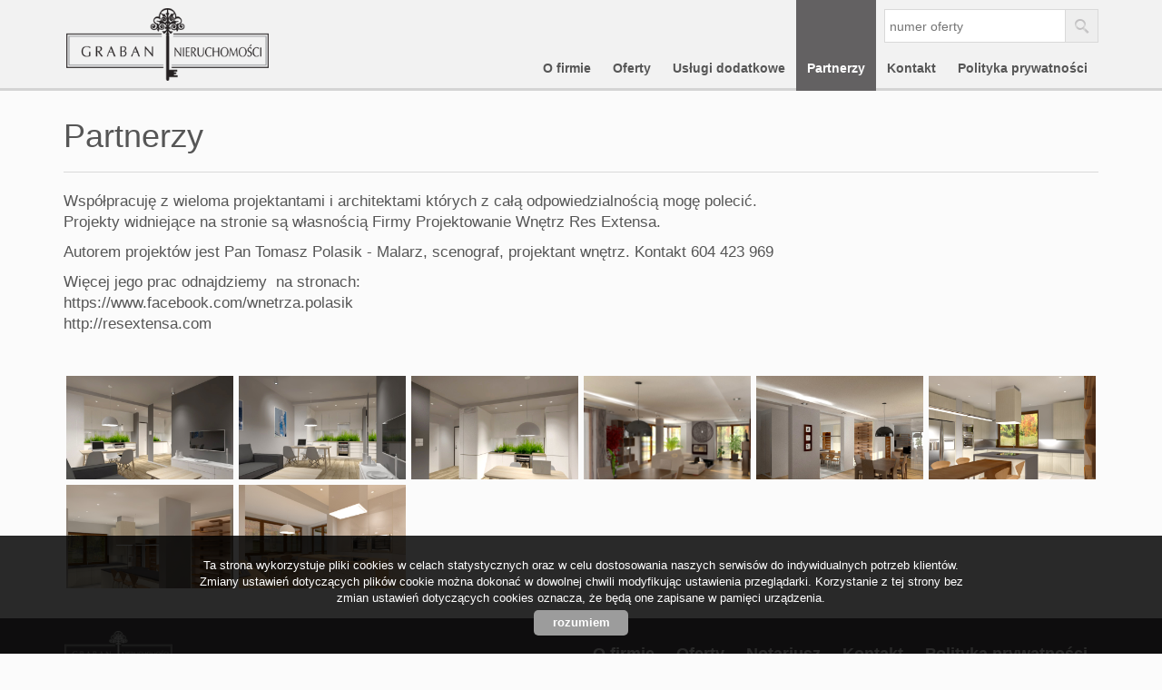

--- FILE ---
content_type: text/html; charset=UTF-8
request_url: https://www.grabannieruchomosci.pl/artykul,69
body_size: 3448
content:



<!DOCTYPE html>

<html lang="pl">

<head>

	<meta http-equiv="content-type" content="text/html; charset=UTF-8"/>

	<!--[if IE]><meta http-equiv="X-UA-Compatible" content="IE=edge"><![endif]-->

	<meta name="viewport" content="width=device-width, initial-scale=1"/>

    <meta name="viewport" content="width=device-width,initial-scale=1,maximum-scale=1,user-scalable=no" />

	<title>Graban Nieruchomości </title>

	<meta name="keywords" content="nieruchomości, biura nieruchomości, domy, działki, mieszkania, obiekty użytkowe, lokale użytkowe, kredyty, domy z bali, wynajem"/>

	<meta name="description" content="" />

    
        <meta name= "robots" content="all"/>

    


    


    


    
        <meta property="og:image" content="https://www.grabannieruchomosci.pl/grafika/logo-header.png" />

    
    
    
    
        <meta property="og:site_name" content="Graban Nieruchomości " />

    
    
        <meta property="og:type" content="article" />

    
    


    


    <base href="https://www.grabannieruchomosci.pl/" />

    <link href="css/bootstrap.min.css" rel="stylesheet"/>

    <link href="css/bootstrap.dialog.min.css" rel="stylesheet"/>

    <link rel="stylesheet" href="css/multiselect.css"/>

	<link rel="stylesheet" href="css/style.css?v=6"/>

    <link rel="stylesheet" href="css/typeahead.css?v=2"/>

    <link rel="stylesheet" href="css/jquery.pretty.photo.css"/>

    <link href="https://cdn.jsdelivr.net/npm/shareon@1.4/dist/shareon.min.css" rel="stylesheet" async>

    
    <link rel="stylesheet" href="css/outer_screen.css"/>



    
        <link type="text/css" rel="stylesheet" media="print" href="css/print.css" />

        <link type="text/css" rel="stylesheet" media="print" href="css/outer_print.css"/>

    


	<link rel="shortcut icon" href="grafika/favicon.ico" type="image/x-icon" />

	<link rel="icon" href="grafika/favicon.ico" />



    <script src="js/jquery.min.js?v=2.1.1" type="text/javascript"></script>



	<!-- HTML5 shim, for IE6-8 support of HTML5 elements -->

        <!--[if lt IE 9]>

        <script src="js/html5shiv.js"></script>

        <script src="js/respond.js"></script>

	<![endif]-->

	<link href='http://fonts.googleapis.com/css?family=Play:400,700&subset=latin,latin-ext' rel='stylesheet' type='text/css'>   
<link rel="icon" type="image/png" href="grafika/favicon.png?v=1" />


    
            <link rel="stylesheet" href="https://unpkg.com/leaflet@1.8.0/dist/leaflet.css" integrity="sha512-hoalWLoI8r4UszCkZ5kL8vayOGVae1oxXe/2A4AO6J9+580uKHDO3JdHb7NzwwzK5xr/Fs0W40kiNHxM9vyTtQ==" crossorigin="" />
        <link rel="stylesheet" href="https://unpkg.com/leaflet.markercluster@1.4.1/dist/MarkerCluster.css" />
        <link rel="stylesheet" href="https://unpkg.com/leaflet.markercluster@1.4.1/dist/MarkerCluster.Default.css" />
        <script src="https://unpkg.com/leaflet@1.8.0/dist/leaflet.js" integrity="sha512-BB3hKbKWOc9Ez/TAwyWxNXeoV9c1v6FIeYiBieIWkpLjauysF18NzgR1MBNBXf8/KABdlkX68nAhlwcDFLGPCQ==" crossorigin=""></script>
        <script src="https://unpkg.com/leaflet.markercluster@1.4.1/dist/leaflet.markercluster.js"></script>
        <script src="js/osmMap.js"></script>
    
</head>

<body class="lng1045 bodyArticle bodyArticle69" data-offer-id="">

     


    <div id="header">
    <div class="container">
        <div class="col-md-12">
            <a id="logo" href="https://www.grabannieruchomosci.pl/" title=" ">
                <img src="grafika/logo-header.png" alt=" " title=" "/>
            </a>
            
            <div class="top-panel">
                <div class="search-box-small">
                    <form>
                        <input type="text" placeholder="numer oferty" name="symbol">
                        <input type="submit" value="szukaj">
                    </form>
                </div>

                
                    <ul class="language-section">
                        

                        
                            
                                <li class="facebookLink">
                                    <a onclick="target='_blank'" href="#">
                                        facebook
                                    </a>
                                </li>
                            
                        
                    </ul>
                
            </div>
            <ul id="main-menu">
                
                    <li class="  menuItem39">
                        <a href="artykul,39" title="O firmie">O firmie</a>
                        
                    </li>
                
                    <li class="  menuItem40">
                        <a href="oferty" title="Oferty">Oferty</a>
                        
                    </li>
                
                    <li class=" subMenuHolder menuItem66">
                        <a href="artykul,66" title="Usługi dodatkowe">Usługi dodatkowe</a>
                        
                            <ul class="subMenu">
                                
                                    <li class="menuItem67">
                                        <a href="artykul,67">Notariusz</a>
                                    </li>
                                
                                    <li class="menuItem68">
                                        <a href="artykul,68">Pośrednictwo kredytowe</a>
                                    </li>
                                
                            </ul>
                        
                    </li>
                
                    <li class="active  menuItem69">
                        <a href="artykul,69" title="Partnerzy">Partnerzy</a>
                        
                    </li>
                
                    <li class="  menuItem41">
                        <a href="artykul,41" title="Kontakt">Kontakt</a>
                        
                    </li>
                
                    <li class="  menuItem301">
                        <a href="grafika/2019_05_Polityka_prywatnosci_i_cookies_oraz_monitoring.pdf" title="Polityka prywatności">Polityka prywatności</a>
                        
                    </li>
                
            </ul>
        </div>
    </div>
</div>



    <div id="main-content" >
    

    <div class="container">
        
        <div id="pageContent" >
            <div class="pageHeader">
                <h1 class="pageTitle">Partnerzy</h1>
            </div>
            <div class="articleContent">
                
                
                                    

                <div class="articleBody staticText  ">
                    <p>Wsp&oacute;łpracuję z wieloma projektantami i architektami kt&oacute;rych z całą odpowiedzialnością mogę polecić.<br />
Projekty widniejące na stronie są własnością Firmy Projektowanie Wnętrz Res Extensa.</p>

<p>Autorem projekt&oacute;w jest Pan Tomasz Polasik - Malarz, scenograf, projektant wnętrz. Kontakt 604 423 969</p>

<p>Więcej jego prac odnajdziemy&nbsp; na stronach:<br />
<a href="https://www.facebook.com/wnetrza.polasik">https://www.facebook.com/wnetrza.polasik</a><br />
<a href="http://resextensa.com">http://resextensa.com</a></p>

<p>&nbsp;</p>

<div class="container gallery images">
<ul class="row">
	<li class="col-lg-2 col-md-4 col-sm-6 col-xs-6"><a href="grafika/projekt-001.jpg" rel="prettyPhoto[referencje]"><img src="grafika/projekt-001.jpg" /></a></li>
	<li class="col-lg-2 col-md-4 col-sm-6 col-xs-6"><a href="grafika/projekt-002.jpg" rel="prettyPhoto[referencje]"><img src="grafika/projekt-002.jpg" /></a></li>
	<li class="col-lg-2 col-md-4 col-sm-6 col-xs-6"><a href="grafika/projekt-003.jpg" rel="prettyPhoto[referencje]"><img src="grafika/projekt-003.jpg" /></a></li>
	<li class="col-lg-2 col-md-4 col-sm-6 col-xs-6"><a href="grafika/projekt-007.jpg" rel="prettyPhoto[referencje]"><img src="grafika/projekt-007.jpg" /></a></li>
	<li class="col-lg-2 col-md-4 col-sm-6 col-xs-6"><a href="grafika/projekt-008.jpg" rel="prettyPhoto[referencje]"><img src="grafika/projekt-008.jpg" /></a></li>
	<li class="col-lg-2 col-md-4 col-sm-6 col-xs-6"><a href="grafika/projekt-009.jpg" rel="prettyPhoto[referencje]"><img src="grafika/projekt-009.jpg" /></a></li>
	<li class="col-lg-2 col-md-4 col-sm-6 col-xs-6"><a href="grafika/projekt-010.jpg" rel="prettyPhoto[referencje]"><img src="grafika/projekt-010.jpg" /></a></li>
	<li class="col-lg-2 col-md-4 col-sm-6 col-xs-6"><a href="grafika/projekt-011.jpg" rel="prettyPhoto[referencje]"><img src="grafika/projekt-011.jpg" /></a></li>
</ul>
</div>

                </div>

                <div class="clear"></div>

                
            </div>
        </div>
    </div>

    

    

</div>





    <div id="footer-menu">

    <div class="container">

        <div class="col-md-4 footer-logo">

            <a id="footer-logo" href="https://www.grabannieruchomosci.pl/"> </a>

        </div>

        
            <div class="col-md-8 f-menu">

                <ul>

                    
                        <li>

                            <a href="artykul,39" title="O firmie">O firmie</a>                

                        </li>

                    
                        <li>

                            <a href="oferty" title="Oferty">Oferty</a>                

                        </li>

                    
                        <li>

                            <a href="artykul,67" title="Notariusz">Notariusz</a>                

                        </li>

                    
                        <li>

                            <a href="artykul,41" title="Kontakt">Kontakt</a>                

                        </li>

                    
                        <li>

                            <a href="grafika/2019_05_Polityka_prywatnosci_i_cookies_oraz_monitoring.pdf" title="Polityka prywatności">Polityka prywatności</a>                

                        </li>

                    
                </ul>

            </div>

                

    </div>

</div>

<div id="footer">

    <div class="container">

        
            <div class="col-md-6 col-sm-12">

                <address>

                    <p style="line-height: 20.8px;"><strong>Graban Nieruchomości Marzanna Graban</strong></p>

<p>ul. ks. A. Kordeckiego 12/1 <br/> 85-225 Bydgoszcz </p>
<p style="line-height: 20.8px;">tel.: 601 512 601<br />
e-mail:&nbsp;<a href="mailto:biuro@grabannieruchomosci.pl">biuro@grabannieruchomosci.pl</a></p>

<p style="line-height: 20.8px;">NIP: 5581000807</p>
                 

                </address>

            </div>

        
        
        <div class="col-md-3 col-sm-6 ofe-menu">

            
                 <ul>
                <li><a href="oferty/mieszkania/wynajem"><b>Mieszkania</b> na wynajem</a></li>
                <li><a href="oferty/domy/wynajem"><b>Domy</b> na wynajem</a></li>
                <li><a href="oferty/dzialki/wynajem"><b>Działki</b> na wynajem</a></li>
                <li><a href="oferty/lokale/wynajem"><b>Lokale</b> na wynajem</a></li>
                <li><a href="oferty/hale/wynajem"><b>Hale</b> na wynajem</a></li>
                <li><a href="oferty/obiekty/wynajem"><b>Obiekty</b> na wynajem</a></li>
            </ul>            

            
        </div>

        <div class="col-md-3 col-sm-6 ofe-menu">

            
                <ul>
                <li><a href="oferty/mieszkania/sprzedaz"><b>Mieszkania</b> na sprzedaż</a></li>
                <li><a href="oferty/domy/sprzedaz"><b>Domy</b> na sprzedaż</a></li>
                <li><a href="oferty/dzialki/sprzedaz"><b>Działki</b> na sprzedaż</a></li>
                <li><a href="oferty/lokale/sprzedaz"><b>Lokale</b> na sprzedaż</a></li>
                <li><a href="oferty/hale/sprzedaz"><b>Hale</b> na sprzedaż</a></li>
                <li><a href="oferty/obiekty/sprzedaz"><b>Obiekty</b> na sprzedaż</a></li>
            </ul> 
                        

        </div>

    </div>

    

</div>

<div id="copyright">

    <a 
    href="https://virgo.galactica.pl/" 
    target="_blank" 
    title="Program dla biur nieruchomości Galactica Virgo"
        >
        Program dla biur nieruchomości    </a> Galactica Virgo
</div>


	<link href='https://fonts.googleapis.com/css?family=Advent+Pro:400,700,500&amp;subset=latin,latin-ext' rel='stylesheet' type='text/css'/>

    <script src="js/jquery-migrate-1.2.1.min.js"></script>

    <script type="text/javascript" src="js/scripts.js?v=4"></script>

    <script type="text/javascript" src="js/notepad.js"></script>

    <script type="text/javascript" src="js/sajax.js"></script>

    <script src="js/bootstrap.min.js"></script>

    <script src="js/twitter.typeahead.js"></script>

    <script src="js/bootstrap.dialog.min.js"></script>

    <script src="js/multiselect.js"></script>

    <script src="js/jquery.pretty.photo.js"></script>

    <script src="https://cdn.jsdelivr.net/npm/shareon@1.4/dist/shareon.min.js" type="text/javascript" async></script>

    
    <script src="js/outer.js"></script>



    <script type="text/javascript">

        var infoText = new Array();

        infoText['dodano-do-notatnika'] = 'Dodano do notatnika';

        infoText['usunieto-z-notatnika'] = 'Usunięto z notatnika';

	</script>



    


    


    
        <div id="cookies-info">

            <p>Ta strona wykorzystuje pliki cookies w celach statystycznych oraz w celu dostosowania naszych serwisów do indywidualnych potrzeb klientów.

                                Zmiany ustawień dotyczących plików cookie można dokonać w dowolnej chwili modyfikując ustawienia przeglądarki.

                                Korzystanie z tej strony bez zmian ustawień dotyczących cookies oznacza, że będą one zapisane w pamięci urządzenia.</p>
            <span class="cookies-ok">rozumiem</span>

        </div>

    






        
    <script>
sliderOptions = {
    auto:true,
    pause: 7000,
    infiniteLoop: true,
    hideControlOnEnd: true,
    minSlides: 1,
    maxSlides: 1,
    slideMargin: 0,
mode: 'fade'

};
</script>  


    <script type="text/javascript">SynchronizeDB();</script>
    <script type="text/javascript">SynchronizeOffersCount();</script>
    


    
</body>

</html>



--- FILE ---
content_type: text/html; charset=UTF-8
request_url: https://www.grabannieruchomosci.pl/handler/GetLocationList/
body_size: 16
content:



["Bia\u0142e B\u0142ota","Bia\u0142e B\u0142ota \/ Lisi Ogon","Bydgoszcz","Bydgoszcz \/ Centrum","Bydgoszcz \/ Fordon","Bydgoszcz \/ Glinki","Bydgoszcz \/ \u015ar\u00f3dmie\u015bcie","Koronowo","Koronowo \/ Koronowo","Osielsko","Osielsko \/ \u017bo\u0142\u0119dowo","\u0141abiszyn","\u0141abiszyn \/ \u0141abiszyn"]

--- FILE ---
content_type: text/css
request_url: https://www.grabannieruchomosci.pl/css/outer_screen.css
body_size: 1914
content:
body{color: #565656; font-family: 'Play', sans-serif;}
a, a:hover{color: inherit;}


.search-box .form-box p,
.form-box select, .form-box input{height: 38px;}
.oferta .ofe-img {width: 35%;}
.oferta .ofertaPrawa{width: 61%;}
.oferta .ofertaPrawa .ofe-info{display: none;}

#main-menu > li > a {padding: 0px 10px;font-size: 1em;}
#logo{top: 0px;}
#logo img {max-width: none; max-height: none;}
#footer-logo{top: 0px}

textarea{resize: none;}
.top-panel{z-index: 35;}
.offerListPanel {z-index: 5;}
#objectTypeHolder{display: none!important;}

.sbOptions a,
.sbSelector:link,
.sbSelector:visited,
.sbSelector:hover{font-size: 0.9em;}
.sideSearch .globalBoxHeader{font-size: 1em;}


.oferta .properties .propertiesRow {width: 100%;}

#header-border{display: none;}
#header-search{background-size: 100%; background-position: center center; background-color: #c4c4c4; background: transparent; }
.agentHolder a{color: inherit}
.contactMap{margin: 0px;}
.form-group select,.form-group input,.form-box select, .form-box input,.form-box textarea {border: 1px solid #ededed; border-radius: 0px;}
.form-box select:focus, .form-box input:focus{border: 1px solid #ededed; }
.search-box-small input[type="submit"] {background: url("../../grafika/small-search.png") no-repeat center center #eee;}
.language-section {border-left: 1px solid rgba(0,0,0,0.1); display: none;}
.offerPage .offerFlag{display: none;}
.data-wiadomosc{display: none;}
#main-menu .dropdown-menu{font-size: 1.3em; border-radius: 0px; top: 78%;}
#main-menu li a {height: 136px; }

.language-section .fbLink a{text-indent: -9000px; background: url(../../grafika/fb.png) no-repeat; border: 1px solid rgba(0,0,0,0.1);}

#main-menu{font-family: 0.8em;}
.ws-bottom,

#main-menu > li > ul{z-index: 50}
#main-menu > li > ul > li a{color: #565656!important}
#main-menu > li > ul > li:hover a{color: #fff!important;}


.sidebar-nav{margin-top: 50px;}


.search-box {
    padding-top: 527px;
    z-index: 3;
    position: relative;
}


/* -- base color background ---------- */


.oferta .ofe-img .ofe-flag,
.offerPanel a.active,
.globalBox,
#bottom-form,
#cookies-info .cookies-ok,
.bx-wrapper .bx-controls-direction a,
.bx-wrapper .bx-controls-direction a:hover{background-color: #9c9c9c;}

#header{background: #f2f2f2; border-bottom: 3px solid #d4d4d4;}

#main-menu > li > ul > li:hover a,
#main-menu li.active,
.navbar-default .navbar-nav > .active > a,
.navbar-default .navbar-nav > .active > a:hover,
.navbar-default .navbar-nav > .active > a:focus{background: #636162;}

.search-box .container{
	background: #636162;
}

#footer,
#copyright,
.agentOffers,
.agentOffers:after,
#bottom-form,
.globalBox{background: #636162}

/* -- base color color ---------- */

.aktualnosc h3 a,
.sbOptions a:hover,
.sbOptions a:focus,
.sbOptions a.sbFocus{color: #000;}

#main-menu > li:hover > a{color: #000}

/* -- for dark bg ---------- */
.ofe-flag,
#main-menu li.active,
#cookies-info .cookies-ok,
#footer ul li a b,
#footer address b,
.agentHolder,
.mainLabel,
.agentOffers,
.agentOffers:after,
.offerPanel a.active,
#bottom-form,
.search-box,
.banners .banner .embed,
.banners .banner .embed h3{color: #fff;}


@media (min-width: 990px) {
#main-menu{z-index: 30;}
#main-menu > li{position: relative; } 
#main-menu > li > ul{position: absolute; top: 93%; left: 0px; list-style-type: none; margin: 0px; padding: 0px; display: none;}
#main-menu > li:hover > ul{display: block}
#main-menu > li > ul >li a{display: block; width: 300px; height: 50px; line-height: 50px; background: #f2f2f2; padding-left: 20px; font-weight: 700; font-size: 1.2em; z-index: 2; border-bottom: 1px solid #ddd; font-size: 0.8em; }
}
@media (max-width: 990px) {
#facebookinner{display: none;}
#header-search{background-size: cover; background-position: center center; }
#main-menu{display: block; width: 60px; position: absolute;height: 0px; overflow: hidden; transition: 1s; padding-top: 60px; top: 40px; right: 0px; background: none;}
#main-menu::before {display: block; width: 60px; height: 60px; background: url("../../../grafika/main-menu.png") no-repeat scroll center center transparent; position: absolute; top: 0px;right: 10px; content: "";}
#main-menu li{margin: 0px; padding: 0px; float: left; display: block; width: 100%; text-align: center; height: auto; }
#main-menu:hover{width: 100%; height: auto; margin: 0px; padding-top: 60px; z-index: 20; background: #f2f2f2; box-shadow: 0px 0px 5px 0px rgba(50, 50, 50, 0.4); transition: 1s}
#main-menu li ul{padding: 0px;}




#main-menu li ul li:hover a,
#main-menu li:hover a,
#main-menu li:hover ul li a,
#main-menu li.active a,
#main-menu li.active ul li a,
#main-menu li a,
#main-menu li ul li a{margin: 0px; padding: 0px; display: block; height: auto; line-height: 70px; color: inherit; font-size: 1.3em; font-weight: 700; border: 1px solid #ddd; margin-top: -1px; background: none; color: #565656!important}
#main-menu li:first-child a{margin-top: 0px;}
#main-menu li.active{background: none;}
#main-menu > li > li > a {height: auto; margin: 0px; padding: 0px;}
.top-panel{z-index: 5;}
#main-menu li.active,
.navbar-default .navbar-nav > .active > a,
.navbar-default .navbar-nav > .active > a:hover,
.navbar-default .navbar-nav > .active > a:focus,
.navbar-default .navbar-nav > :hover > a,
.navbar-default .navbar-nav > :hover > a:hover,
.navbar-default .navbar-nav > :hover > a:focus{color: inherit}


#header-search{background-size: 260%; background-position: center center;}

}

@media (min-width: 1200px){
#animatedBanner img {margin-top: -200px;}
#animatedBanner li:nth-child(1) img { margin-top: -60px;}
#animatedBanner li:nth-child(6) img { margin-top: -60px;}
#animatedBanner li:nth-child(7) img { margin-top: -60px;}


}



@media (max-width: 990px){
#header-search{background-size: 260%; background-position: center -300px;;}
}
@media (max-width: 703px){
#header-search{background-size: 260%; background-position: center bottom;}
}


@media (max-width: 1199px) and (min-width: 990px){
#main-menu > li > a {padding: 0px 5px;font-size: 1em;}

}


@media (max-width: 500px){
.search-box  {padding-top: 0px!important;}

}


#footer-menu{background: #575556}




.agentSection{display: block; font-size: 1em; padding-bottom: 20px;font-size: 0.7em; height: 60px;}
.agentName{font-size: 1.1em; padding: 30px 0px 4px; text-align: center;}
.agentMail{font-size: 0.8em;}
.agentPhone {font-size: 1.5em;}
.agentLandline{display: none;}
#sideSearchMarket,
#sideSearchOther{color: #fff;}


.gal img{width: 150px; float: right; border: 3px solid #ffa10c}
.gallery img{width:100%; margin-bottom: 10px;}
.gallery ul{padding: 0px; list-style-type: none; width: 100%}
.gallery.images ul li{padding:0px; display: block; height: 120px; overflow: hidden;border: 3px solid #fbfbfb; position: relative;}
.gallery.images ul li img{position: absolute; top: 0px; left: 0px; transition: 0.2s linear;}
.gallery.images ul li:hover img{position: absolute; top: -5px; left: 0px;transition: 0.2s linear;}


.bx-wrapper{padding: 0px; important;}
.bx-controls-direction{display: none;}
#animatedBanner{margin: 0px; padding: 0px;}




#header{height: 100px}
#logo img{max-height: 100px;}


@media (max-width: 500px){
	
#main-menu{top: 24px;}
}

@media (min-width: 500px) and (max-width: 992px){
#header-search{height: 500px;}
#animatedBannerHolder{height: 500px; overflow: hidden;}
.search-box {padding-top: 50px;}

#main-menu{top: 24px;}
}

@media (min-width: 991px){
#header-search{height: 350px;}
#animatedBannerHolder{height: 200px; overflow: hidden;}
.search-box {padding-top: 210px;}
#main-menu > li > a{height: 100px; line-height: 150px;}
#animatedBanner img { margin-top: -400px;}
#animatedBanner li:nth-child(1) img { margin-top: -160px;}
#animatedBanner li:nth-child(6) img { margin-top: -220px;}
#animatedBanner li:nth-child(7) img { margin-top: -160px;}



}

@media (min-width: 1400px){
#header-search{height: 420px;}
#animatedBannerHolder{height: 300px; overflow: hidden;}
.search-box {padding-top: 310px;}
.top-panel {position: absolute;top: 19px;right: 620px;}
#main-menu > li > a{line-height: 100px;}

}



--- FILE ---
content_type: text/javascript
request_url: https://www.grabannieruchomosci.pl/js/sajax.js
body_size: 1323
content:
// remote scripting library
// (c) copyright 2005 modernmethod, inc
var sajax_debug_mode = false;
var sajax_request_type = "POST";
var sajax_target_id = "";
var sajax_failure_redirect = "";

function sajax_debug(text) {
        if (sajax_debug_mode)
                alert(text);
}

function sajax_init_object() {
        sajax_debug("sajax_init_object() called..")

        //alert("start");
        //showFrmWait();

        var A;

        var msxmlhttp = new Array(
                'Msxml2.XMLHTTP.5.0',
                'Msxml2.XMLHTTP.4.0',
                'Msxml2.XMLHTTP.3.0',
                'Msxml2.XMLHTTP',
                'Microsoft.XMLHTTP');
        for (var i = 0; i < msxmlhttp.length; i++) {
                try {
                        A = new ActiveXObject(msxmlhttp[i]);
                } catch (e) {
                        A = null;
                }
        }

        if(!A && typeof XMLHttpRequest != "undefined")
                A = new XMLHttpRequest();
        if (!A)
                sajax_debug("Could not create connection object.");
        return A;
}

var sajax_requests = new Array();

function sajax_cancel() {
        for (var i = 0; i < sajax_requests.length; i++) 
                sajax_requests[i].abort();
}

function sajax_do_call(func_name, args) {
        var i, x, n;
        var uri;
        var post_data;
        var target_id;

        sajax_debug("in sajax_do_call().." + sajax_request_type + "/" + sajax_target_id);
        target_id = sajax_target_id;
        if (typeof(sajax_request_type) == "undefined" || sajax_request_type == "") 
                sajax_request_type = "GET";

        uri = "";			
        if (sajax_request_type == "GET") {

                if (uri.indexOf("?") == -1) 
                        uri += "?rs=" + escape(func_name);
                else
                        uri += "&rs=" + escape(func_name);
                uri += "&rst=" + escape(sajax_target_id);
                uri += "&rsrnd=" + new Date().getTime();

                for (i = 0; i < args.length-1; i++) 
                        uri += "&rsargs[]=" + escape(args[i]);

                post_data = null;
        } 
        else if (sajax_request_type == "POST") {
                post_data = "rs=" + escape(func_name);
                post_data += "&rst=" + escape(sajax_target_id);
                post_data += "&rsrnd=" + new Date().getTime();

                for (i = 0; i < args.length-1; i++) 
                        post_data = post_data + "&rsargs[]=" + args[i];
        }
        else {
                alert("Illegal request type: " + sajax_request_type);
        }

        x = sajax_init_object();
        if (x == null) {
                if (sajax_failure_redirect != "") {
                        location.href = sajax_failure_redirect;
                        return false;
                } else {
                        sajax_debug("NULL sajax object for user agent:\n" + navigator.userAgent);
                        return false;
                }
        } else {
                x.open(sajax_request_type, uri, true);
                // window.open(uri);

                sajax_requests[sajax_requests.length] = x;

                if (sajax_request_type == "POST") {
                        x.setRequestHeader("Method", "POST " + uri + " HTTP/1.1");
                        x.setRequestHeader("Content-Type", "application/x-www-form-urlencoded");
                }

                x.onreadystatechange = function() {
                        if (x.readyState != 4) 
                                return;

                        sajax_debug("received " + x.responseText);
                    //alert("stop");
                    //hideFrmWait()

                        var status;
                        var data;
                        var txt = x.responseText.replace(/^\s*|\s*$/g,"");
                        status = txt.charAt(0);
                        data = txt.substring(2);

                        if (status == "") {
                                // let's just assume this is a pre-response bailout and let it slide for now
                        } else if (status == "-") 
                                alert("Error: " + data);
                        else {
                                if (target_id != "") 
                                        document.getElementById(target_id).innerHTML = eval(data);
                                else {
                                        try {
                                                var callback;
                                                var extra_data = false;
                                                if (typeof args[args.length-1] == "object") {
                                                        callback = args[args.length-1].callback;
                                                        extra_data = args[args.length-1].extra_data;
                                                } else {
                                                        callback = args[args.length-1];
                                                }
                                                callback(eval(data), extra_data);
                                        } catch (e) {
                                                sajax_debug("Caught error " + e + ": Could not eval " + data );
                                        }
                                }
                        }
                }
        }

        sajax_debug(func_name + " uri = " + uri + "/post = " + post_data);
        x.send(post_data);
        sajax_debug(func_name + " waiting..");
        delete x;



        return true;
}


// wrapper for AJAXSynchronizeDB		
function x_AJAXSynchronizeDB() {
        sajax_do_call("AJAXSynchronizeDB", x_AJAXSynchronizeDB.arguments);
}

function x_AJAXSynchronizeOffersCount(){
    sajax_do_call("AJAXSynchronizeOffersCount", x_AJAXSynchronizeOffersCount.arguments);
}

function SynchronizeDB(){
	x_AJAXSynchronizeDB(SynchronizeDBCallback);
}

function SynchronizeDBCallback(result){}

function SynchronizeOffersCount(){
    x_AJAXSynchronizeOffersCount(SynchronizeOffersCountCallBack);
}
function SynchronizeOffersCountCallBack(result){}